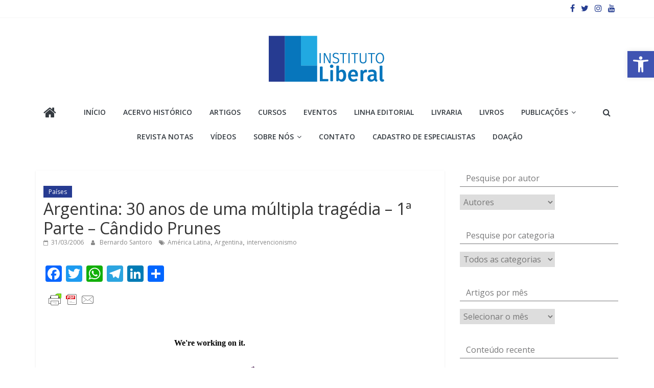

--- FILE ---
content_type: text/css
request_url: https://www.institutoliberal.org.br/wp-content/plugins/cmssuperheroes/assets/css/cms-style.css?ver=5.3.20
body_size: 473
content:
/* CMS Carousel */
/* CMS Grid */
.cms-grid-wraper .cms-grid-filter{
	width: 100%;
}
.cms-grid-wraper .cms-grid-filter li{
	list-style: none;
}
.cms-grid-wraper .cms-grid-filter li a{
	display: block;
}
.cms-grid-masonry {
  clear: both;
}
/* CMS Fancybox & Counter */
.cms-fancyboxes-wraper.content-align-left, .cms-counter-wraper.content-align-left{
	text-align: left;
}
.cms-fancyboxes-wraper.content-align-right, .cms-counter-wraper.content-align-right{
	text-align: right;
}
.cms-fancyboxes-wraper.content-align-center, .cms-counter-wraper.content-align-center{
	text-align: center;
}
